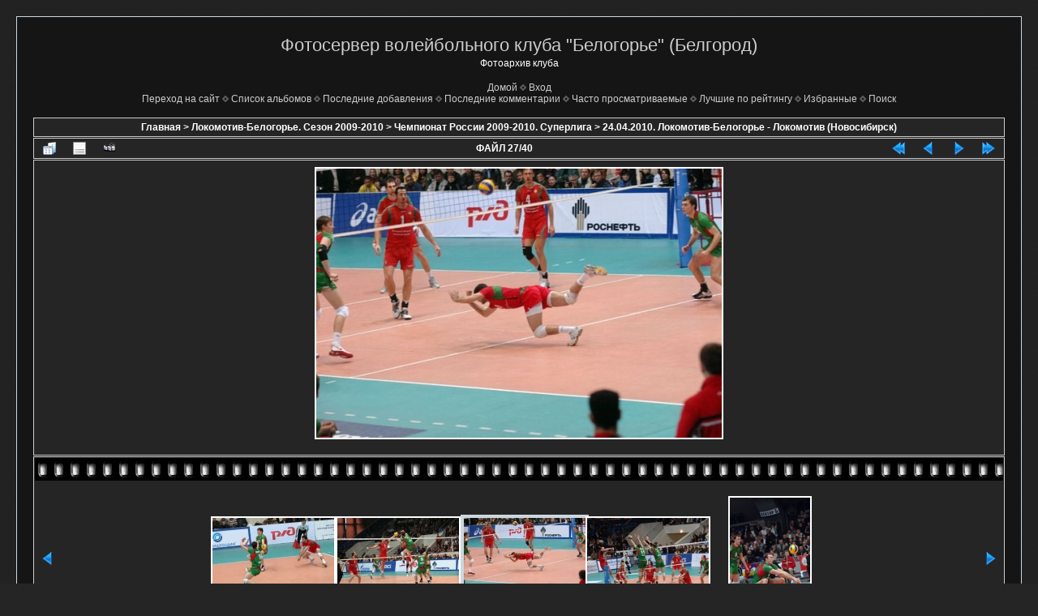

--- FILE ---
content_type: text/html; charset=utf-8
request_url: https://gallery.belogorievolley.ru/displayimage.php?album=36&pid=959
body_size: 4473
content:
<!DOCTYPE html PUBLIC "-//W3C//DTD XHTML 1.0 Transitional//EN" "http://www.w3.org/TR/xhtml1/DTD/xhtml1-transitional.dtd">

<html xmlns="http://www.w3.org/1999/xhtml" xml:lang="en" lang="en" dir="ltr">
<head>
<meta http-equiv="Content-Type" content="text/html; charset=utf-8" />
<meta http-equiv="Pragma" content="no-cache" />
<title>24.04.2010. Локомотив-Белогорье - Локомотив (Новосибирск) - 24 04 10 LB-LokoNsk 028 - Фотосервер волейбольного клуба &quot;Белогорье&quot; (Белгород)</title>
<link rel="start" href="displayimage.php?album=36&amp;pid=933" title="Вернуться в начало" />
<link rel="prev" href="displayimage.php?album=36&amp;pid=958#top_display_media" title="Смотреть предыдущий файл" />
<link rel="last" href="displayimage.php?album=36&amp;pid=972" title="Перейти в конец" />
<link rel="next" href="displayimage.php?album=36&amp;pid=960#top_display_media" title="Смотреть следующий файл"/>
<link rel="up" href="thumbnails.php?album=36&amp;page=3" title="Вернуться на страницу с миниатюрами"/>

<link rel="stylesheet" href="css/coppermine.css" type="text/css" />
<link rel="stylesheet" href="themes/dark_velvet/style.css" type="text/css" />
<link rel="shortcut icon" href="favicon.ico" />
<script type="text/javascript">
/* <![CDATA[ */
    var js_vars = {"site_url":"http:\/\/gallery.belogorievolley.ru","debug":false,"icon_dir":"images\/icons\/","lang_close":"\u0417\u0430\u043a\u0440\u044b\u0442\u044c","icon_close_path":"images\/icons\/close.png","cookies_allowed":true,"position":"26","album":36,"cat":false,"buttons":{"pic_info_title":"\u041f\u043e\u043a\u0430\u0437\u0430\u0442\u044c\/\u0441\u043f\u0440\u044f\u0442\u0430\u0442\u044c \u0438\u043d\u0444\u043e\u0440\u043c\u0430\u0446\u0438\u044e \u043e \u0444\u0430\u0439\u043b\u0435","pic_info_btn":"","slideshow_tgt":"displayimage.php?album=36&amp;pid=959&amp;slideshow=5000#top_display_media","slideshow_title":"\u0421\u043b\u0430\u0439\u0434-\u0448\u043e\u0443","slideshow_btn":"","loc":""},"stars_amount":"5","lang_rate_pic":"\u041d\u0430\u0432\u0435\u0434\u0438\u0442\u0435, \u0447\u0442\u043e\u0431\u044b \u043f\u0440\u043e\u0433\u043e\u043b\u043e\u0441\u043e\u0432\u0430\u0442\u044c \u0437\u0430 \u044d\u0442\u043e \u0438\u0437\u043e\u0431\u0440\u0430\u0436\u0435\u043d\u0438\u0435","rating":0,"theme_dir":"","can_vote":"true","form_token":"a34e3ac017414f551f25c4f67071b793","timestamp":1769221229,"thumb_width":"150","thumb_use":"any","max_item":"5","count":"40","picture_id":"959"};
/* ]]> */
</script>
<script type="text/javascript" src="js/jquery-1.3.2.js"></script>
<script type="text/javascript" src="js/scripts.js"></script>
<script type="text/javascript" src="js/jquery.greybox.js"></script>
<script type="text/javascript" src="js/jquery.elastic.js"></script>
<script type="text/javascript" src="js/displayimage.js"></script>

<!--
  SVN version info:
  Coppermine version: 1.5.3
  $HeadURL: https://coppermine.svn.sourceforge.net/svnroot/coppermine/trunk/cpg1.5.x/themes/dark_velvet/template.html $
  $LastChangedBy: M4rkus $
  $Theme version 1.0
  $Date: 2010-04-20 11:00:00 +0100 (Di, 20. April 2010) $ $
-->
</head>
<body>
  
  <table width="100%" border="0" cellpadding="20" cellspacing="20">
    <tr>
      <td valign="top" style="border: 1px solid #CCD7E0; background-color: #151515;">
        <table width="100%" border="0" cellspacing="0" cellpadding="0">
          <tr>
            <td width="100%" align="center">
              <h1>Фотосервер волейбольного клуба &quot;Белогорье&quot; (Белгород)</h1>
              <h3>Фотоархив клуба</h3><br />
                          <!-- BEGIN home -->
        <a href="index.php" title="Перейти на домашнюю страницу" >Домой</a> <img src="themes/dark_velvet/images/grey_carret.gif" width="8" height="8" border="0" alt="" />
  <!-- END home -->                    <!-- BEGIN login -->
        <a href="login.php?referer=displayimage.php%3Falbum%3D36%26pid%3D959" title="Войти на сайт" >Вход</a> 
  <!-- END login -->  <br />            <!-- BEGIN custom_link -->
        <a href="http://www.belogorievolley.ru" title="Переход на сайт" >Переход на сайт</a> <img src="themes/dark_velvet/images/grey_carret.gif" width="8" height="8" border="0" alt="" />
  <!-- END custom_link -->  <!-- BEGIN album_list -->
        <a href="index.php?cat=6" title="Перейти к списку альбомов" >Список альбомов</a> <img src="themes/dark_velvet/images/grey_carret.gif" width="8" height="8" border="0" alt="" />
  <!-- END album_list -->  <!-- BEGIN lastup -->
        <a href="thumbnails.php?album=lastup&amp;cat=-36" title="Показать последние добавления" rel="nofollow">Последние добавления</a> <img src="themes/dark_velvet/images/grey_carret.gif" width="8" height="8" border="0" alt="" />
  <!-- END lastup -->  <!-- BEGIN lastcom -->
        <a href="thumbnails.php?album=lastcom&amp;cat=-36" title="Показать последние комментарии" rel="nofollow">Последние комментарии</a> <img src="themes/dark_velvet/images/grey_carret.gif" width="8" height="8" border="0" alt="" />
  <!-- END lastcom -->  <!-- BEGIN topn -->
        <a href="thumbnails.php?album=topn&amp;cat=-36" title="Показать часто просматриваемые" rel="nofollow">Часто просматриваемые</a> <img src="themes/dark_velvet/images/grey_carret.gif" width="8" height="8" border="0" alt="" />
  <!-- END topn -->  <!-- BEGIN toprated -->
        <a href="thumbnails.php?album=toprated&amp;cat=-36" title="Показать лучшие по рейтингу" rel="nofollow">Лучшие по рейтингу</a> <img src="themes/dark_velvet/images/grey_carret.gif" width="8" height="8" border="0" alt="" />
  <!-- END toprated -->  <!-- BEGIN favpics -->
        <a href="thumbnails.php?album=favpics" title="Перейти в Избранные" rel="nofollow">Избранные</a> <img src="themes/dark_velvet/images/grey_carret.gif" width="8" height="8" border="0" alt="" />
  <!-- END favpics -->  <!-- BEGIN search -->
        <a href="search.php" title="Поиск по сайту" >Поиск</a> 
  <!-- END search -->
            </td>
          </tr>
        </table>
        <img src="images/spacer.gif" width="1" height="15" alt="" />
        <table width="100%" border="0" align="center" cellpadding="0" cellspacing="0">
          <tr>
            <td valign="top">
              
              
              
<!-- Start standard table -->
<table align="center" width="100%" cellspacing="1" cellpadding="0" class="maintable ">

        <tr>
            <td colspan="3" align="left" class="tableh1">
                <span class="statlink"><a href="index.php">Главная</a> > <a href="index.php?cat=5">Локомотив-Белогорье. Сезон 2009-2010</a> > <a href="index.php?cat=6">Чемпионат России 2009-2010. Суперлига</a> > <a href="thumbnails.php?album=36">24.04.2010. Локомотив-Белогорье - Локомотив (Новосибирск)</a></span>
            </td>
        </tr>
</table>
<!-- End standard table -->
<a name="top_display_media"></a>
<!-- Start standard table -->
<table align="center" width="100%" cellspacing="1" cellpadding="0" class="maintable ">

        <tr>
                <td align="center" valign="middle" class="navmenu" width="48"><a href="thumbnails.php?album=36&amp;page=3" class="navmenu_pic" title="Вернуться на страницу с миниатюрами"><img src="images/navbar/thumbnails.png" align="middle" border="0" alt="Вернуться на страницу с миниатюрами" /></a></td>
<!-- BEGIN pic_info_button -->
                <!-- button will be added by displayimage.js -->
                <td id="pic_info_button" align="center" valign="middle" class="navmenu" width="48"></td>
<!-- END pic_info_button -->
<!-- BEGIN slideshow_button -->
                <!-- button will be added by displayimage.js -->
                <td id="slideshow_button" align="center" valign="middle" class="navmenu" width="48"></td>
<!-- END slideshow_button -->
                <td align="center" valign="middle" class="navmenu" width="100%">ФАЙЛ 27/40</td>


<!-- BEGIN nav_start -->
                <td align="center" valign="middle" class="navmenu" width="48"><a href="displayimage.php?album=36&amp;pid=933#top_display_media" class="navmenu_pic" title="Вернуться в начало"><img src="images/navbar/start.png" border="0" align="middle" alt="Вернуться в начало" /></a></td>
<!-- END nav_start -->
<!-- BEGIN nav_prev -->
                <td align="center" valign="middle" class="navmenu" width="48"><a href="displayimage.php?album=36&amp;pid=958#top_display_media" class="navmenu_pic" title="Смотреть предыдущий файл"><img src="images/navbar/prev.png" border="0" align="middle" alt="Смотреть предыдущий файл" /></a></td>
<!-- END nav_prev -->
<!-- BEGIN nav_next -->
                <td align="center" valign="middle" class="navmenu" width="48"><a href="displayimage.php?album=36&amp;pid=960#top_display_media" class="navmenu_pic" title="Смотреть следующий файл"><img src="images/navbar/next.png" border="0" align="middle" alt="Смотреть следующий файл" /></a></td>
<!-- END nav_next -->
<!-- BEGIN nav_end -->
                <td align="center" valign="middle" class="navmenu" width="48"><a href="displayimage.php?album=36&amp;pid=972#top_display_media" class="navmenu_pic" title="Перейти в конец"><img src="images/navbar/end.png" border="0" align="middle" alt="Перейти в конец" /></a></td>
<!-- END nav_end -->

        </tr>
</table>
<!-- End standard table -->

<!-- Start standard table -->
<table align="center" width="100%" cellspacing="1" cellpadding="0" class="maintable ">
        <tr>
                <td align="center" class="display_media" nowrap="nowrap">
                        <table width="100%" cellspacing="2" cellpadding="0">
                                <tr>
                                        <td align="center" style="{SLIDESHOW_STYLE}">
                                                <a href="javascript:;" onclick="MM_openBrWindow('displayimage.php?pid=959&amp;fullsize=1','144325263569742c6d1b543','scrollbars=yes,toolbar=no,status=no,resizable=yes,width=607,height=403')"><img src="albums/2009-2010/2010-04-24-lb-lokonsk/normal_24_04_10_LB-LokoNsk_028.jpg" width="500" height="332" class="image" border="0" alt="Нажмите, чтобы посмотреть в полный размер" /><br /></a>

                                        </td>
                                </tr>
                        </table>
                </td>
            </tr>
            <tr>
                <td>
                        <table width="100%" cellspacing="2" cellpadding="0" class="tableb tableb_alternate">
                                        <tr>
                                                <td align="center">
                                                        
                                                </td>
                                        </tr>
                        </table>



                </td>
        </tr>
</table>
<!-- End standard table -->
<div id="filmstrip">
<!-- Start standard table -->
<table align="center" width="100%" cellspacing="1" cellpadding="0" class="maintable ">

        <tr>
          <td valign="top" class="filmstrip_background" style="background-image: url(images/tile.gif);"><img src="images/tile.gif" alt="" border="0" /></td>
        </tr>
        <tr>
          <td valign="bottom" class="thumbnails filmstrip_background" align="center" style="{THUMB_TD_STYLE}">
            <table width="100%" cellspacing="0" cellpadding="3" border="0">
                <tr>
                   <td width="50%" class="prev_strip"></td>
                     <td valign="bottom"  style="{THUMB_TD_STYLE}">
                       <div id="film" style="width:770px; position:relative;"><table class="tape" ><tr>
                <td align="center" class="thumb" >
                  <a href="displayimage.php?album=36&amp;pid=957#top_display_media" class="thumbLink" style="width:150px; float: left"><img src="albums/2009-2010/2010-04-24-lb-lokonsk/thumb_24_04_10_LB-LokoNsk_025.jpg" class="strip_image" border="0" alt="24_04_10_LB-LokoNsk_025.jpg" title="Имя файла=24_04_10_LB-LokoNsk_025.jpg
Размер файла=138КБ
Размеры=602x400
Дата=Сент 16, 2015" /></a>
                </td>

                <td align="center" class="thumb" >
                  <a href="displayimage.php?album=36&amp;pid=958#top_display_media" class="thumbLink" style="width:150px; float: left"><img src="albums/2009-2010/2010-04-24-lb-lokonsk/thumb_24_04_10_LB-LokoNsk_026.jpg" class="strip_image" border="0" alt="24_04_10_LB-LokoNsk_026.jpg" title="Имя файла=24_04_10_LB-LokoNsk_026.jpg
Размер файла=189КБ
Размеры=602x400
Дата=Сент 16, 2015" /></a>
                </td>

                <td align="center" class="thumb" >
                  <a href="displayimage.php?album=36&amp;pid=959#top_display_media" class="thumbLink" style="width:150px; float: left"><img src="albums/2009-2010/2010-04-24-lb-lokonsk/thumb_24_04_10_LB-LokoNsk_028.jpg" class="strip_image middlethumb" border="0" alt="24_04_10_LB-LokoNsk_028.jpg" title="Имя файла=24_04_10_LB-LokoNsk_028.jpg
Размер файла=145КБ
Размеры=602x400
Дата=Сент 16, 2015" /></a>
                </td>

                <td align="center" class="thumb" >
                  <a href="displayimage.php?album=36&amp;pid=960#top_display_media" class="thumbLink" style="width:150px; float: left"><img src="albums/2009-2010/2010-04-24-lb-lokonsk/thumb_24_04_10_LB-LokoNsk_027.jpg" class="strip_image" border="0" alt="24_04_10_LB-LokoNsk_027.jpg" title="Имя файла=24_04_10_LB-LokoNsk_027.jpg
Размер файла=187КБ
Размеры=602x400
Дата=Сент 16, 2015" /></a>
                </td>

                <td align="center" class="thumb" >
                  <a href="displayimage.php?album=36&amp;pid=961#top_display_media" class="thumbLink" style="width:150px; float: left"><img src="albums/2009-2010/2010-04-24-lb-lokonsk/thumb_24_04_10_LB-LokoNsk_029.jpg" class="strip_image" border="0" alt="24_04_10_LB-LokoNsk_029.jpg" title="Имя файла=24_04_10_LB-LokoNsk_029.jpg
Размер файла=139КБ
Размеры=400x602
Дата=Сент 16, 2015" /></a>
                </td>
</tr></table></div>
                     </td>
                   <td width="50%" align="right" class="next_strip"></td>
                </tr>
            </table>
          </td>
        </tr>
        <tr>
         <td valign="top" class="filmstrip_background" style="background-image: url(images/tile.gif);"><img src="images/tile.gif" alt="" border="0" /></td>
        </tr>


</table>
<!-- End standard table -->
</div><table align="center" width="100%" cellspacing="1" cellpadding="0" class="maintable">
    <tr>
        <td colspan="6" class="tableh2" id="voting_title"><strong>Оценить этот файл </strong> (Голосов ещё нет)</td>
    </tr>
    <tr id="rating_stars">
        <td class="tableb" id="star_rating"></td>
    </tr>
    <tr class="noscript">
      <td class="tableb" colspan="6" align="center">
        <noscript>
           Javascript должен быть включён для голосования
        </noscript>
      </td>
    </tr>
</table>
<div id="picinfo" style="display: none;">

<!-- Start standard table -->
<table align="center" width="100%" cellspacing="1" cellpadding="0" class="maintable ">
        <tr><td colspan="2" class="tableh2">Информация о файле</td></tr>
        <tr><td class="tableb tableb_alternate" valign="top" >Имя файла:</td><td class="tableb tableb_alternate">24_04_10_LB-LokoNsk_028.jpg</td></tr>
        <tr><td class="tableb tableb_alternate" valign="top" >Альбом:</td><td class="tableb tableb_alternate"><span class="alblink"><a href="profile.php?uid=1">adminvolley</a> / <a href="thumbnails.php?album=36">24.04.2010. Локомотив-Белогорье - Локомотив (Новосибирск)</a></span></td></tr>
        <tr><td class="tableb tableb_alternate" valign="top" >Размер файла:</td><td class="tableb tableb_alternate"><span dir="ltr">145&nbsp;КБ</span></td></tr>
        <tr><td class="tableb tableb_alternate" valign="top" >Добавлен:</td><td class="tableb tableb_alternate">Сент 16, 2015</td></tr>
        <tr><td class="tableb tableb_alternate" valign="top" >Размеры:</td><td class="tableb tableb_alternate">602 x 400 пикселей</td></tr>
        <tr><td class="tableb tableb_alternate" valign="top" >Просмотрен:</td><td class="tableb tableb_alternate">55 раз(а)</td></tr>
        <tr><td class="tableb tableb_alternate" valign="top" >Ссылка:</td><td class="tableb tableb_alternate"><a href="http://gallery.belogorievolley.ru/displayimage.php?pid=959" >http://gallery.belogorievolley.ru/displayimage.php?pid=959</a></td></tr>
        <tr><td class="tableb tableb_alternate" valign="top" >Избранные:</td><td class="tableb tableb_alternate"><a href="addfav.php?pid=959&amp;referer=displayimage.php%3Falbum%3D36%26pid%3D959" >Добавить в Избранное</a></td></tr>
</table>
<!-- End standard table -->
</div>
<a name="comments_top"></a><div id="comments">
</div>

            </td>
          </tr>
        </table>
      </td>
    </tr>
  </table>
  
<div class="footer" align="center" style="padding:10px;display:block;visibility:visible; font-family: Verdana,Arial,sans-serif;">Powered by <a href="http://coppermine-gallery.net/" title="Coppermine Photo Gallery" rel="external">Coppermine Photo Gallery</a></div>
  <div class="copyright">
  <!--Rating@Mail.ru COUNTER--><script language="JavaScript" type="text/javascript"><!--
d=document;var a='';a+=';r='+escape(d.referrer)
js=10//--></script><script language="JavaScript1.1" type="text/javascript"><!--
a+=';j='+navigator.javaEnabled()
js=11//--></script><script language="JavaScript1.2" type="text/javascript"><!--
s=screen;a+=';s='+s.width+'*'+s.height
a+=';d='+(s.colorDepth?s.colorDepth:s.pixelDepth)
js=12//--></script><script language="JavaScript1.3" type="text/javascript"><!--
js=13//--></script><script language="JavaScript" type="text/javascript"><!--
d.write('<a href="http://top.mail.ru/jump?from=1521497"'+
' target="_top"><img src="http://d7.c3.b7.a1.top.mail.ru/counter'+
'?id=1521497;t=91;js='+js+a+';rand='+Math.random()+
'" alt="�������@Mail.ru"'+' border="0" height="18" width="88"/><\/a>')
if(11<js)d.write('<'+'!-- ')//--></script><noscript><a
target="_top" href="http://top.mail.ru/jump?from=1521497"><img
src="http://d7.c3.b7.a1.top.mail.ru/counter?js=na;id=1521497;t=91"
border="0" height="18" width="88"
alt="�������@Mail.ru"/></a></noscript><script language="JavaScript" type="text/javascript"><!--
if(11<js)d.write('--'+'>')//--></script><!--/COUNTER--><br />
  <br />
  </div>
<!--Coppermine Photo Gallery 1.5.38 (stable)-->
</body>
</html>